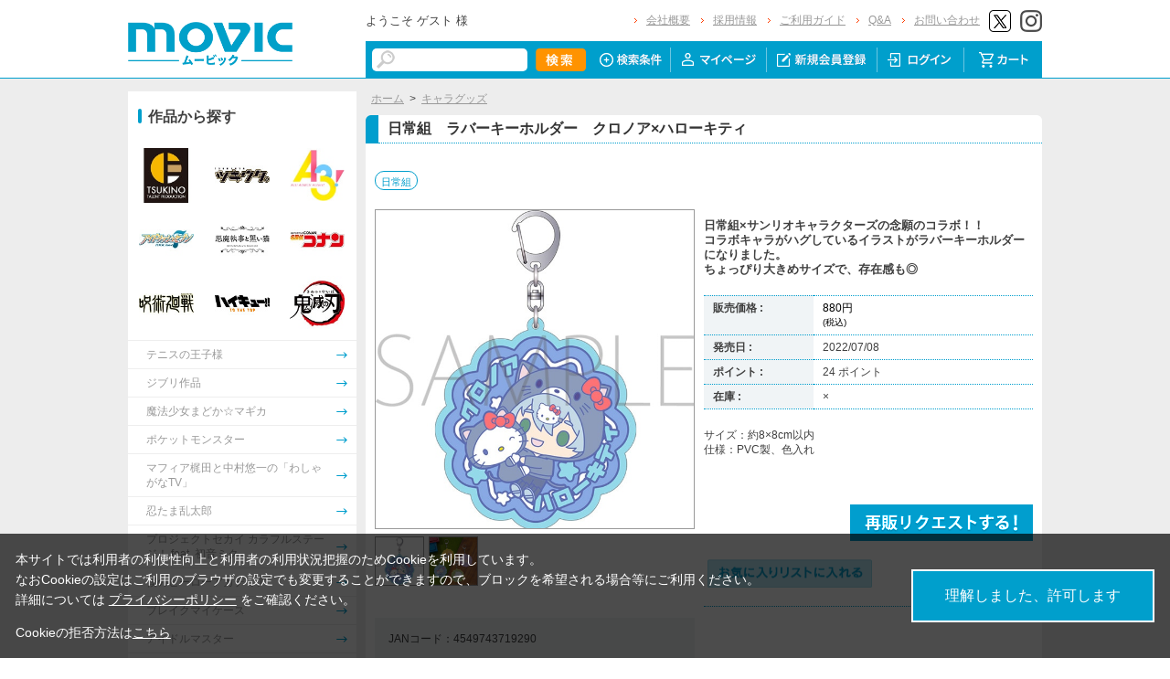

--- FILE ---
content_type: text/html; charset=shift_jis
request_url: https://www.movic.jp/shop/g/g04656-00220-00024/
body_size: 11910
content:
<!DOCTYPE HTML PUBLIC "-//W3C//DTD HTML 4.01 Transitional//EN"
    "http://www.w3.org/TR/html4/loose.dtd">
<html lang="ja" >
<head>
<meta http-equiv="Content-Type" content="text/html; charset=Shift_JIS">
<title>日常組　ラバーキーホルダー　クロノア&#215;ハローキティ: キャラグッズ｜ムービック（movic）</title>

<!-- Google Tag Manager -->
<script>(function(w,d,s,l,i){w[l]=w[l]||[];w[l].push({'gtm.start':
new Date().getTime(),event:'gtm.js'});var f=d.getElementsByTagName(s)[0],
j=d.createElement(s),dl=l!='dataLayer'?'&l='+l:'';j.async=true;j.src=
'https://www.googletagmanager.com/gtm.js?id='+i+dl;f.parentNode.insertBefore(j,f);
})(window,document,'script','dataLayer','GTM-W287L6B');</script>
<!-- End Google Tag Manager -->

<link rel="canonical" href="https://www.movic.jp/shop/g/g04656-00220-00024/">
<meta name="description" content="日常組　ラバーキーホルダー　クロノア&#215;ハローキティのページです。">
<meta name="keywords" content="日常組/ｷｰﾎﾙﾀﾞｰ">
<meta name="viewport" content="width=device-width,initial-scale=1">

<meta name="facebook-domain-verification" content="6wpnudzxsrhqvj5v8pat1riyamiiyu" />

<meta http-equiv="Content-Type" content="text/html; charset=Shift_JIS">
<meta http-equiv="content-style-type" content="text/css">
<link rel="stylesheet" type="text/css" href="/css/style.css?20240819" media="all">
<link rel="stylesheet" type="text/css" href="/css/display_switch.css" />
<link rel="stylesheet" type="text/css" href="/css/cookie_policy.css" />
<meta http-equiv="content-script-type" content="text/javascript">
<script type="text/javascript" src="/js/jquery-3.6.0.min.js"></script>
<script language="JavaScript" type="text/javascript" src="/js/jquery-ui.js"></script>
<script language="JavaScript" type="text/javascript" src="/js/common.js"></script>
<link rel="SHORTCUT ICON" type="image/x-icon" href="/favicon.ico">
<link rel="stylesheet" type="text/css" href="/css/core.css">
<link rel="stylesheet" type="text/css" href="/css/skin.css">
<script type="text/javascript" src="/js/jquery.tile.js"></script>
<script type="text/javascript" src="/js/user.js?20240806-1705"></script>
<script type="text/javascript" src="/js/jquery.lazyload.js"></script>



<script>
	jQuery(function($) {
		$("img.lazy").lazyload();
	});
</script>
<!--[if IE 8]>
<script language="JavaScript" type="text/javascript" src="/lib/efo/pie_ie678.js"></script>
<script language="JavaScript" type="text/javascript" src="/js/init_ie8.js"></script>
<![endif]-->
<script type="text/javascript">
//jquery.tile.js
jQuery(window).on('load',function() {
    jQuery('.StyleT_Item_ .name_').tile(5);
    jQuery('.StyleT_Item_ .icon_').tile(5);
    jQuery('.StyleR_Item_ .name_').tile(5);
    jQuery('.StyleR_Item_ .icon_').tile(5);
});
</script>

<link rel="stylesheet" type="text/css" href="/css/movic_customize.css?20260116">
<!-- etm meta -->
<meta property="etm:device" content="desktop" />
<meta property="etm:page_type" content="goods" />
<meta property="etm:goods_detail" content="{&quot;goods&quot;:&quot;04656-00220-00024&quot;,&quot;category&quot;:&quot;10&quot;,&quot;name&quot;:&quot;日常組　ラバーキーホルダー　クロノア&#215;ハローキティ&quot;,&quot;variation_name1&quot;:&quot;&quot;,&quot;variation_name2&quot;:&quot;&quot;,&quot;item_code&quot;:&quot;&quot;,&quot;backorder_fg&quot;:&quot;1&quot;,&quot;s_dt&quot;:&quot;2022/04/23 17:00:00&quot;,&quot;f_dt&quot;:&quot;&quot;,&quot;release_dt&quot;:&quot;2022/07/08&quot;,&quot;regular&quot;:&quot;0&quot;,&quot;stock_status&quot;:&quot;0&quot;,&quot;price&quot;:&quot;880&quot;,&quot;sale_fg&quot;:&quot;false&quot;,&quot;brand&quot;:&quot;&quot;,&quot;brand_name&quot;:&quot;&quot;,&quot;category_name&quot;:&quot;キャラグッズ&quot;}" />
<meta property="etm:goods_keyword" content="[{&quot;goods&quot;:&quot;04656-00220-00024&quot;,&quot;keyword&quot;:&quot;04656-00220-00024&quot;},{&quot;goods&quot;:&quot;04656-00220-00024&quot;,&quot;keyword&quot;:&quot;213&quot;},{&quot;goods&quot;:&quot;04656-00220-00024&quot;,&quot;keyword&quot;:&quot;4549743719290&quot;},{&quot;goods&quot;:&quot;04656-00220-00024&quot;,&quot;keyword&quot;:&quot;53&quot;},{&quot;goods&quot;:&quot;04656-00220-00024&quot;,&quot;keyword&quot;:&quot;nitijyo&quot;},{&quot;goods&quot;:&quot;04656-00220-00024&quot;,&quot;keyword&quot;:&quot;キャラグッズ&quot;},{&quot;goods&quot;:&quot;04656-00220-00024&quot;,&quot;keyword&quot;:&quot;日常組&quot;},{&quot;goods&quot;:&quot;04656-00220-00024&quot;,&quot;keyword&quot;:&quot;日常組　ラバーキーホルダー　クロノア&#215;ハローキティ&quot;}]" />
<meta property="etm:goods_genre" content="[{&quot;genre&quot;:&quot;102218&quot;,&quot;name&quot;:&quot; 日常組&quot;,&quot;goods&quot;:&quot;04656-00220-00024&quot;}]" />

<script type="text/javascript" src="/js/goods_ajax_cart.js"></script>
<link rel="stylesheet" type="text/css" href="/css/core.css">
<link rel="stylesheet" type="text/css" href="/css/skin.css">
<script>
  (function(i,s,o,g,r,a,m){i['GoogleAnalyticsObject']=r;i[r]=i[r]||function(){
  (i[r].q=i[r].q||[]).push(arguments)},i[r].l=1*new Date();a=s.createElement(o),
  m=s.getElementsByTagName(o)[0];a.async=1;a.src=g;m.parentNode.insertBefore(a,m)
  })(window,document,'script','//www.google-analytics.com/analytics.js','ga');

  ga('create', 'UA-6516256-1', 'auto', {'allowLinker': true});
  ga('require', 'displayfeatures');
  ga('require', 'linkid', 'linkid.js');
  ga('require', 'linker');
  ga('linker:autoLink', ['eva-movie.com'] );
  ga('send', 'pageview');

</script>

<!-- Global site tag (gtag.js) - Google Analytics -->
<script async src="https://www.googletagmanager.com/gtag/js?id=G-5BC1YZV3NW"></script>
<script>
  const trackingcode = "G-5BC1YZV3NW";
  window.dataLayer = window.dataLayer || [];
  function gtag(){dataLayer.push(arguments);}
  gtag('js', new Date());
  gtag('config', trackingcode, { send_page_view: true, user_id: null });
</script>
<script src="https://ajax.googleapis.com/ajax/libs/jquery/3.0.0/jquery.min.js"></script>
<script>
  var $ga4jq = jQuery.noConflict(true);
</script>


</head>
<body >

<!-- Google Tag Manager (noscript) -->
<noscript><iframe src="https://www.googletagmanager.com/ns.html?id=GTM-W287L6B" height="0" width="0" style="display:none;visibility:hidden"></iframe></noscript>
<!-- End Google Tag Manager (noscript) -->




<div class="wrapper_">

	<!-- Accesstrade Tracking Tag -->
<script src="https://h.accesstrade.net/js/nct/lp.min.js"></script>
<!-- End Accesstrade Tracking Tag -->
<!-- header -->
<div id="header">
  <div class="inner_">
    <h1 id="sitelogo"><a href="/shop/"><img src="https://d38cuxvdcwawa4.cloudfront.net/img/usr/common/logo.png" alt="MOVIC"></a></h1>
    <div class="submenu_">
      <div class="navi_block01">
        <div id="welcomeMessage">
          <div style="font-size:small;">ようこそ ゲスト 様</div>
          <div id="linkLogout"></div>
        </div>
        <ul>
          <li><a href="/shop/pages/company.aspx">会社概要</a></li>
          <li><a href="https://www.movic.jp/recruitment/">採用情報</a></li>
          <li><a href="/shop/pages/page08.aspx">ご利用ガイド</a></li>
          <li><a href="/shop/pages/qa.aspx">Q&amp;A</a></li>
          <li><a href="https://www.movic.jp/shop/pages/contact.aspx">お問い合わせ</a></li>

          <!--<li class="sns_btn_"><a href="https://www.movic.jp/info/line/"><img src="https://d38cuxvdcwawa4.cloudfront.net/img/usr/common/line_at.png" alt="LINE@"></a></li> -->
          <!-- <li class="sns_btn_"><a href="https://www.instagram.com/movic_jp/?ref=badge" class="ig-b- ig-b-24"><img src="https://d38cuxvdcwawa4.cloudfront.net/img/usr/common/insta.png" alt="Instagram"></a></li> -->
          <!--<li class="sns_btn_"><a href="https://www.facebook.com/movic.jp"><img src="https://d38cuxvdcwawa4.cloudfront.net/img/usr/common/head_fb.png" alt="Facebook"></a></li>-->
          <li class="sns_btn_"><a href="https://twitter.com/movic_jp" target="_blank" rel="noopener noreferrer"><img src="https://d38cuxvdcwawa4.cloudfront.net/img/usr/common/head_twitter.png" alt="X"></a></li>
          <li class="sns_btn_"><a href="https://www.instagram.com/movic_jp/" target="_blank" rel="noopener noreferrer"><img src="/img/usr/common/head_insta.png" alt="Instagram"></a></li>
        </ul>
      </div>
      <div class="navi_block02">
        <div class="inner_">
          <div class="search_">
            <form action="/shop/goods/search.aspx" method="get" name="frmSearch">
              <input type="hidden" name="search" value="x">
              <input name="keyword" type="text" class="keyword_" id="keyword" tabindex="1" value="" size="8">
              <input type="image" src="/img/usr/common/head_searchbtn.png" alt="検索" name="image" tabindex="1">
            </form>
          </div>
          <ul>
            <li><a href="/shop/goods/search.aspx"><img src="/img/usr/common/head_navi_detail_off.png" alt="検索条件"></a></li>
            <li><a href="/shop/customer/menu.aspx"><img src="/img/usr/common/head_navi_01_off.png" alt="マイページ"></a></li>
            <li><a href="/shop/customer/entry.aspx"><img src="/img/usr/common/head_navi_02_off.png" alt="新規会員登録"></a></li>
            <li><a href="/shop/customer/menu.aspx"><img src="/img/usr/common/head_navi_03_off.png" alt="ログイン"></a></li>
            <li class="cart_menu_"><a href="/shop/cart/cart.aspx"><img src="/img/usr/common/head_navi_04_off.png" alt="カート"></a>
              <div class="cart_ddmenu"><img src="/img/usr/common/cart_ddmenu_bg01.png" alt="">
                <div class="body">
                  <div id="jscart_replace_" style="">
                    <div class="cart_title_">買い物かご内の商品</div>
                    <div class="cart_frame_">
                    </div>
                  </div>
                  <script type="text/javascript" src="/js/goods_cartlist.js"></script>
                </div>
                <img src="/img/usr/common/cart_ddmenu_bg03.png" alt="">
              </div>
            </li>
          </ul>
        </div>
      </div>
    </div>
  </div>
</div>
<!-- sidebanner_ -->

<!-- サイドバナーここから -->
<!--
<div class="sidebanner_">

<div class="bnr01_"><a href="https://www.uselessuse-lab.com/f/feature/tigerandbunny_01_lamp" target="_blank" ><img src="/img/usr/banner/bnr01.jpg"></a></div>
<div class="bnr02_"><a href="https://www.uselessuse-lab.com/f/feature/tigerandbunny_01_lamp" target="_blank" ><img src="/img/usr/banner/bnr02.jpg"></a></div>

</div>
-->
<!-- サイドバナーここまで -->


<div class="inner_wrap">
<div class="container_">
<div class="contents_">

<div class="mainframe_">




<div class="mainframe_body">

<div class="navitopicpath_"><a href="https://www.movic.jp/shop/" class="topicpath_home_">ホーム</a>&gt;<a href="/shop/c/c10/">キャラグッズ</a></div>
<h1 class="goods_name_"><span>日常組　ラバーキーホルダー　クロノア&#215;ハローキティ</span></h1>

<p class="message_"></p>

<input type="hidden" value="" id="hidden_variation_group">
<input type="hidden" value="0" id="variation_design_type">
<input type="hidden" value="04656-00220-00024" id="hidden_goods">
<div class="goodsproductdetail_">
<script type="text/javascript">
var crsirefo_jscart = "";
</script>


<div class="related_">関連作品&nbsp;<a href="https://www.movic.jp/shop/r/r102218"> 日常組</a><div></div></div>


	<div class="goodsimg_" id="gallery">
		<div class="img_L_">
			<div id="jqz_wrap">
				<a href="https://d38cuxvdcwawa4.cloudfront.net/img/goods/L/04656-00220-00024-l.jpg" id="jqz" rel="gallery" title="日常組　ラバーキーホルダー　クロノア&#215;ハローキティ">
				<img src="https://d38cuxvdcwawa4.cloudfront.net/img/goods/L/04656-00220-00024-l.jpg" alt="日常組　ラバーキーホルダー　クロノア&#215;ハローキティ"  class="src_l_"></a>
			</div>
		</div>
		<div id="change_image_for_lightbox"></div>
		<div class="etc_goodsimg_">
		<script type="text/javascript" src="/js/jquery.jqzoom-core.js"></script>
		<script type="text/javascript" src="/js/jquery.jqzoom-core-pack.js"></script>
		<ul class="etc_goodsimg_line_ thumblist" >
			
			<li class="etc_goodsimg_item_">
			<a href="javascript:void(0);" rel="{gallery: 'gallery', smallimage: 'https://d38cuxvdcwawa4.cloudfront.net/img/goods/L/04656-00220-00024-l.jpg',largeimage: 'https://d38cuxvdcwawa4.cloudfront.net/img/goods/L/04656-00220-00024-l.jpg'}" class="info zoomThumbActive" name="04656-00220-00024" title="日常組　ラバーキーホルダー　クロノア&#215;ハローキティ">
			<img src="https://d38cuxvdcwawa4.cloudfront.net/img/goods/L/04656-00220-00024-l.jpg" alt="日常組　ラバーキーホルダー　クロノア&#215;ハローキティ" >
			</a>
			</li>
			

			
			<li class="etc_goodsimg_item_">
			<a href="javascript:void(0);" rel="https://d38cuxvdcwawa4.cloudfront.net/img/goods/1/04656-00220-00024.jpg" class="info" name="04656-00220-00024" title="日常組　ラバーキーホルダー　クロノア&#215;ハローキティ">
			<img src="https://d38cuxvdcwawa4.cloudfront.net/img/goods/1/04656-00220-00024.jpg" alt="日常組　ラバーキーホルダー　クロノア&#215;ハローキティ" >
			</a>
			</li>
			

			

			

			

			
			
			
			
			
			
			
			
			
			
			
			
			
			
			
			
			
			
			
			
			
			
			
			
			
			
			
			
			
						
		</ul>
		</div>

		

		

		<div class="goodscomment2_">JANコード：4549743719290</div>

		</div>

		<div class="goodsspec_ js-enhanced-ecommerce-item-detail">
		<div class="icon_area_">









		</div>
			
			
			
			
			<div class="top_comment_" id="spec_goods_comment"><p>日常組×サンリオキャラクターズの念願のコラボ！！<br>
コラボキャラがハグしているイラストがラバーキーホルダーになりました。<br>
ちょっぴり大きめサイズで、存在感も◎</p></div>
			
			<table class="formdetail_ goodsspec_">
				<tr>
					
					<th>販売価格 : </th>
					<td id="spec_price">
					
					
						<span class="price_ js-enhanced-ecommerce-goods-price">
						
							
							 880円<br><span class="small_">(税込)</span>
							
						
						</span>
					
					
					</td>
					
				</tr>
				
				
					
					<tr>
						<th>発売日 : </th>
						<td id="spec_release_dt">2022/07/08</td>
					</tr>
					
				
				

				
				
				<tr>
					<th>ポイント : </th>
					<td id="spec_point">24 ポイント</td>
				</tr>
				
				
				
				
				<tr>
					<th>在庫 : </th>
					<td id="spec_stock_msg">&#215;</td>
				</tr>
				
			</table>

			<form name="frm" method="POST" action="/shop/cart/cart.aspx">

			
			<div class="cartbox_">
				<div class="variation_box_"><input name="goods" type="hidden" value="04656-00220-00024"></div> 	 
				
				<div class="goodscomment4_">サイズ：約8×8cm以内<br>
仕様：PVC製、色入れ</div>
				
				
				<br>
				
				
				 	 
				
				
				<br>
				
				<a href="/shop/customer/backorder.aspx?goods=04656-00220-00024&crsirefo_hidden=9554758b6ea5e6979274948ff5ac3eb999fb08ac86d588eeee9991c53656fba9" id="backorderlink_"><img src="/img/sys/button/backorder.gif" alt="入荷案内申し込み" ></a>
				

<ul class="option_buttons_">
<li>
<a href="https://www.movic.jp/shop/customer/bookmark.aspx?goods=04656-00220-00024&crsirefo_hidden=9554758b6ea5e6979274948ff5ac3eb999fb08ac86d588eeee9991c53656fba9"><img src="/img/sys/button/bookmark.gif" alt="お気に入りに追加" class="js-animation-bookmark js-enhanced-ecommerce-goods-bookmark"></a>
</li>



</ul>


				<dl class="common_infomation_">
				
				</dl>

			</div> 
			<div id="backorder">
			
			
			
			</div>
			
			
			</form>


			
		</div>


		<div class="goodscomment1_">(C) 2022 Nichijogumi All rights reserved. (C) 2022 SANRIO CO., LTD. APPROVAL NO. L630360<br>
<br>
<font color="#e41c96">2022/5/8までのご予約で確実にご用意！<br>
※以降は上限数に達し次第受付終了となります。</font></div>

		

</div>











<div class="togetherlist_">
<h2 class="common_headline2_ accessory000_">
<img src="/img/usr/common/icon_togetherlist.jpg">
<span>関連商品</span></h2>


<script type="text/javascript">
var crsirefo_jscart = "";
</script>






<div class="goods_">
<div  class="StyleT_Frame_">
<div class="StyleT_Line_">
<div class="StyleT_Item_ js-enhanced-ecommerce-item">

		<div class="icon_">
			
			
			
		</div>




	

		<div class="img_"> 





			<!--<a class="goods_name_" href="/shop/g/g04656-00220-00013/" title="日常組　スタンド付きアクリルキーホルダーコレクション　日常組&#215;サンリオキャラクターズ" ><img alt="日常組　スタンド付きアクリルキーホルダーコレクション　日常組&#215;サンリオキャラクターズ" src="https://d38cuxvdcwawa4.cloudfront.net/img/goods/S/04656-00220-00013-s.jpg" ></a>-->
			<a class="goods_name_ js-enhanced-ecommerce-goods-image" href="/shop/g/g04656-00220-00013/" title="日常組　スタンド付きアクリルキーホルダーコレクション　日常組&#215;サンリオキャラクターズ" ><img class="lazy" data-original="https://d38cuxvdcwawa4.cloudfront.net/img/goods/S/04656-00220-00013-s.jpg" alt="日常組　スタンド付きアクリルキーホルダーコレクション　日常組&#215;サンリオキャラクターズ" ></a>
		</div>

	<div class="name_">
		<div class="name1_"><a class="goods_name_ js-enhanced-ecommerce-goods-name" href="/shop/g/g04656-00220-00013/" title="日常組　スタンド付きアクリルキーホルダーコレクション　日常組&#215;サンリオキャラクターズ"  data-category1="キャラグッズ(10)" data-category2="キャラグッズ(10)" data-category3="キャラグッズ(10)"data-category4="キャラグッズ(10)" >日常組　スタンド付きアクリルキーホルダーコレクション　日常組&#215;サンリオキャラクターズ</a></div>
	
	</div>
	
	
	<div class="price_ js-enhanced-ecommerce-goods-price">
		 6,160円
		
	</div>
	
	<div class="cart_">
	
	</div>
	
</div><div class="StyleT_Item_ js-enhanced-ecommerce-item">

		<div class="icon_">
			
			
			
		</div>




	

		<div class="img_"> 





			<!--<a class="goods_name_" href="/shop/g/g04656-00220-00022/" title="日常組　ラバーキーホルダー　ぺいんと&#215;バッドばつ丸" ><img alt="日常組　ラバーキーホルダー　ぺいんと&#215;バッドばつ丸" src="https://d38cuxvdcwawa4.cloudfront.net/img/goods/S/04656-00220-00022-s.jpg" ></a>-->
			<a class="goods_name_ js-enhanced-ecommerce-goods-image" href="/shop/g/g04656-00220-00022/" title="日常組　ラバーキーホルダー　ぺいんと&#215;バッドばつ丸" ><img class="lazy" data-original="https://d38cuxvdcwawa4.cloudfront.net/img/goods/S/04656-00220-00022-s.jpg" alt="日常組　ラバーキーホルダー　ぺいんと&#215;バッドばつ丸" ></a>
		</div>

	<div class="name_">
		<div class="name1_"><a class="goods_name_ js-enhanced-ecommerce-goods-name" href="/shop/g/g04656-00220-00022/" title="日常組　ラバーキーホルダー　ぺいんと&#215;バッドばつ丸"  data-category1="キャラグッズ(10)" data-category2="キャラグッズ(10)" data-category3="キャラグッズ(10)"data-category4="キャラグッズ(10)" >日常組　ラバーキーホルダー　ぺいんと&#215;バッドばつ丸</a></div>
	
	</div>
	
	
	<div class="price_ js-enhanced-ecommerce-goods-price">
		 880円
		
	</div>
	
	<div class="cart_">
	
	</div>
	
</div><div class="StyleT_Item_ js-enhanced-ecommerce-item">

		<div class="icon_">
			
			
			
		</div>




	

		<div class="img_"> 





			<!--<a class="goods_name_" href="/shop/g/g04656-00220-00023/" title="日常組　ラバーキーホルダー　しにがみ&#215;マイメロディ" ><img alt="日常組　ラバーキーホルダー　しにがみ&#215;マイメロディ" src="https://d38cuxvdcwawa4.cloudfront.net/img/goods/S/04656-00220-00023-s.jpg" ></a>-->
			<a class="goods_name_ js-enhanced-ecommerce-goods-image" href="/shop/g/g04656-00220-00023/" title="日常組　ラバーキーホルダー　しにがみ&#215;マイメロディ" ><img class="lazy" data-original="https://d38cuxvdcwawa4.cloudfront.net/img/goods/S/04656-00220-00023-s.jpg" alt="日常組　ラバーキーホルダー　しにがみ&#215;マイメロディ" ></a>
		</div>

	<div class="name_">
		<div class="name1_"><a class="goods_name_ js-enhanced-ecommerce-goods-name" href="/shop/g/g04656-00220-00023/" title="日常組　ラバーキーホルダー　しにがみ&#215;マイメロディ"  data-category1="キャラグッズ(10)" data-category2="キャラグッズ(10)" data-category3="キャラグッズ(10)"data-category4="キャラグッズ(10)" >日常組　ラバーキーホルダー　しにがみ&#215;マイメロディ</a></div>
	
	</div>
	
	
	<div class="price_ js-enhanced-ecommerce-goods-price">
		 880円
		
	</div>
	
	<div class="cart_">
	
	</div>
	
</div><div class="StyleT_Item_ js-enhanced-ecommerce-item">

		<div class="icon_">
			
			
			
		</div>




	

		<div class="img_"> 





			<!--<a class="goods_name_" href="/shop/g/g04656-00220-00025/" title="日常組　ラバーキーホルダー　トラゾー&#215;けろけろけろっぴ" ><img alt="日常組　ラバーキーホルダー　トラゾー&#215;けろけろけろっぴ" src="https://d38cuxvdcwawa4.cloudfront.net/img/goods/S/04656-00220-00025-s.jpg" ></a>-->
			<a class="goods_name_ js-enhanced-ecommerce-goods-image" href="/shop/g/g04656-00220-00025/" title="日常組　ラバーキーホルダー　トラゾー&#215;けろけろけろっぴ" ><img class="lazy" data-original="https://d38cuxvdcwawa4.cloudfront.net/img/goods/S/04656-00220-00025-s.jpg" alt="日常組　ラバーキーホルダー　トラゾー&#215;けろけろけろっぴ" ></a>
		</div>

	<div class="name_">
		<div class="name1_"><a class="goods_name_ js-enhanced-ecommerce-goods-name" href="/shop/g/g04656-00220-00025/" title="日常組　ラバーキーホルダー　トラゾー&#215;けろけろけろっぴ"  data-category1="キャラグッズ(10)" data-category2="キャラグッズ(10)" data-category3="キャラグッズ(10)"data-category4="キャラグッズ(10)" >日常組　ラバーキーホルダー　トラゾー&#215;けろけろけろっぴ</a></div>
	
	</div>
	
	
	<div class="price_ js-enhanced-ecommerce-goods-price">
		 880円
		
	</div>
	
	<div class="cart_">
	
	</div>
	
</div><div class="StyleT_Item_ js-enhanced-ecommerce-item">

		<div class="icon_">
			
			
			
		</div>




	

		<div class="img_"> 





			<!--<a class="goods_name_" href="/shop/g/g04656-00240-00003/" title="日常組　クリアファイル　ぺいんと&#215;バッドばつ丸" ><img alt="日常組　クリアファイル　ぺいんと&#215;バッドばつ丸" src="https://d38cuxvdcwawa4.cloudfront.net/img/goods/S/04656-00240-00003-s.jpg" ></a>-->
			<a class="goods_name_ js-enhanced-ecommerce-goods-image" href="/shop/g/g04656-00240-00003/" title="日常組　クリアファイル　ぺいんと&#215;バッドばつ丸" ><img class="lazy" data-original="https://d38cuxvdcwawa4.cloudfront.net/img/goods/S/04656-00240-00003-s.jpg" alt="日常組　クリアファイル　ぺいんと&#215;バッドばつ丸" ></a>
		</div>

	<div class="name_">
		<div class="name1_"><a class="goods_name_ js-enhanced-ecommerce-goods-name" href="/shop/g/g04656-00240-00003/" title="日常組　クリアファイル　ぺいんと&#215;バッドばつ丸"  data-category1="キャラグッズ(10)" data-category2="キャラグッズ(10)" data-category3="キャラグッズ(10)"data-category4="キャラグッズ(10)" >日常組　クリアファイル　ぺいんと&#215;バッドばつ丸</a></div>
	
	</div>
	
	
	<div class="price_ js-enhanced-ecommerce-goods-price">
		 440円
		
	</div>
	
	<div class="cart_">
	
	</div>
	
</div>
</div>
<div class="StyleT_Line_">
<div class="StyleT_Item_ js-enhanced-ecommerce-item">

		<div class="icon_">
			
			
			
		</div>




	

		<div class="img_"> 





			<!--<a class="goods_name_" href="/shop/g/g04656-00240-00004/" title="日常組　クリアファイル　しにがみ&#215;マイメロディ" ><img alt="日常組　クリアファイル　しにがみ&#215;マイメロディ" src="https://d38cuxvdcwawa4.cloudfront.net/img/goods/S/04656-00240-00004-s.jpg" ></a>-->
			<a class="goods_name_ js-enhanced-ecommerce-goods-image" href="/shop/g/g04656-00240-00004/" title="日常組　クリアファイル　しにがみ&#215;マイメロディ" ><img class="lazy" data-original="https://d38cuxvdcwawa4.cloudfront.net/img/goods/S/04656-00240-00004-s.jpg" alt="日常組　クリアファイル　しにがみ&#215;マイメロディ" ></a>
		</div>

	<div class="name_">
		<div class="name1_"><a class="goods_name_ js-enhanced-ecommerce-goods-name" href="/shop/g/g04656-00240-00004/" title="日常組　クリアファイル　しにがみ&#215;マイメロディ"  data-category1="キャラグッズ(10)" data-category2="キャラグッズ(10)" data-category3="キャラグッズ(10)"data-category4="キャラグッズ(10)" >日常組　クリアファイル　しにがみ&#215;マイメロディ</a></div>
	
	</div>
	
	
	<div class="price_ js-enhanced-ecommerce-goods-price">
		 440円
		
	</div>
	
	<div class="cart_">
	
	</div>
	
</div><div class="StyleT_Item_ js-enhanced-ecommerce-item">

		<div class="icon_">
			
			
			
		</div>




	

		<div class="img_"> 





			<!--<a class="goods_name_" href="/shop/g/g04656-00240-00005/" title="日常組　クリアファイル　クロノア&#215;ハローキティ" ><img alt="日常組　クリアファイル　クロノア&#215;ハローキティ" src="https://d38cuxvdcwawa4.cloudfront.net/img/goods/S/04656-00240-00005-s.jpg" ></a>-->
			<a class="goods_name_ js-enhanced-ecommerce-goods-image" href="/shop/g/g04656-00240-00005/" title="日常組　クリアファイル　クロノア&#215;ハローキティ" ><img class="lazy" data-original="https://d38cuxvdcwawa4.cloudfront.net/img/goods/S/04656-00240-00005-s.jpg" alt="日常組　クリアファイル　クロノア&#215;ハローキティ" ></a>
		</div>

	<div class="name_">
		<div class="name1_"><a class="goods_name_ js-enhanced-ecommerce-goods-name" href="/shop/g/g04656-00240-00005/" title="日常組　クリアファイル　クロノア&#215;ハローキティ"  data-category1="キャラグッズ(10)" data-category2="キャラグッズ(10)" data-category3="キャラグッズ(10)"data-category4="キャラグッズ(10)" >日常組　クリアファイル　クロノア&#215;ハローキティ</a></div>
	
	</div>
	
	
	<div class="price_ js-enhanced-ecommerce-goods-price">
		 440円
		
	</div>
	
	<div class="cart_">
	
	</div>
	
</div><div class="StyleT_Item_ js-enhanced-ecommerce-item">

		<div class="icon_">
			
			
			
		</div>




	

		<div class="img_"> 





			<!--<a class="goods_name_" href="/shop/g/g04656-00240-00006/" title="日常組　クリアファイル　トラゾー&#215;けろけろけろっぴ" ><img alt="日常組　クリアファイル　トラゾー&#215;けろけろけろっぴ" src="https://d38cuxvdcwawa4.cloudfront.net/img/goods/S/04656-00240-00006-s.jpg" ></a>-->
			<a class="goods_name_ js-enhanced-ecommerce-goods-image" href="/shop/g/g04656-00240-00006/" title="日常組　クリアファイル　トラゾー&#215;けろけろけろっぴ" ><img class="lazy" data-original="https://d38cuxvdcwawa4.cloudfront.net/img/goods/S/04656-00240-00006-s.jpg" alt="日常組　クリアファイル　トラゾー&#215;けろけろけろっぴ" ></a>
		</div>

	<div class="name_">
		<div class="name1_"><a class="goods_name_ js-enhanced-ecommerce-goods-name" href="/shop/g/g04656-00240-00006/" title="日常組　クリアファイル　トラゾー&#215;けろけろけろっぴ"  data-category1="キャラグッズ(10)" data-category2="キャラグッズ(10)" data-category3="キャラグッズ(10)"data-category4="キャラグッズ(10)" >日常組　クリアファイル　トラゾー&#215;けろけろけろっぴ</a></div>
	
	</div>
	
	
	<div class="price_ js-enhanced-ecommerce-goods-price">
		 440円
		
	</div>
	
	<div class="cart_">
	
	</div>
	
</div><div class="StyleT_Item_ js-enhanced-ecommerce-item">

		<div class="icon_">
			
			
			
		</div>




	

		<div class="img_"> 





			<!--<a class="goods_name_" href="/shop/g/g04656-00340-00003/" title="日常組　ステッカーセット　ぺいんと&#215;バッドばつ丸" ><img alt="日常組　ステッカーセット　ぺいんと&#215;バッドばつ丸" src="https://d38cuxvdcwawa4.cloudfront.net/img/goods/S/04656-00340-00003-s.jpg" ></a>-->
			<a class="goods_name_ js-enhanced-ecommerce-goods-image" href="/shop/g/g04656-00340-00003/" title="日常組　ステッカーセット　ぺいんと&#215;バッドばつ丸" ><img class="lazy" data-original="https://d38cuxvdcwawa4.cloudfront.net/img/goods/S/04656-00340-00003-s.jpg" alt="日常組　ステッカーセット　ぺいんと&#215;バッドばつ丸" ></a>
		</div>

	<div class="name_">
		<div class="name1_"><a class="goods_name_ js-enhanced-ecommerce-goods-name" href="/shop/g/g04656-00340-00003/" title="日常組　ステッカーセット　ぺいんと&#215;バッドばつ丸"  data-category1="キャラグッズ(10)" data-category2="キャラグッズ(10)" data-category3="キャラグッズ(10)"data-category4="キャラグッズ(10)" >日常組　ステッカーセット　ぺいんと&#215;バッドばつ丸</a></div>
	
	</div>
	
	
	<div class="price_ js-enhanced-ecommerce-goods-price">
		 550円
		
	</div>
	
	<div class="cart_">
	
	</div>
	
</div><div class="StyleT_Item_ js-enhanced-ecommerce-item">

		<div class="icon_">
			
			
			
		</div>




	

		<div class="img_"> 





			<!--<a class="goods_name_" href="/shop/g/g04656-00340-00004/" title="日常組　ステッカーセット　しにがみ&#215;マイメロディ" ><img alt="日常組　ステッカーセット　しにがみ&#215;マイメロディ" src="https://d38cuxvdcwawa4.cloudfront.net/img/goods/S/04656-00340-00004-s.jpg" ></a>-->
			<a class="goods_name_ js-enhanced-ecommerce-goods-image" href="/shop/g/g04656-00340-00004/" title="日常組　ステッカーセット　しにがみ&#215;マイメロディ" ><img class="lazy" data-original="https://d38cuxvdcwawa4.cloudfront.net/img/goods/S/04656-00340-00004-s.jpg" alt="日常組　ステッカーセット　しにがみ&#215;マイメロディ" ></a>
		</div>

	<div class="name_">
		<div class="name1_"><a class="goods_name_ js-enhanced-ecommerce-goods-name" href="/shop/g/g04656-00340-00004/" title="日常組　ステッカーセット　しにがみ&#215;マイメロディ"  data-category1="キャラグッズ(10)" data-category2="キャラグッズ(10)" data-category3="キャラグッズ(10)"data-category4="キャラグッズ(10)" >日常組　ステッカーセット　しにがみ&#215;マイメロディ</a></div>
	
	</div>
	
	
	<div class="price_ js-enhanced-ecommerce-goods-price">
		 550円
		
	</div>
	
	<div class="cart_">
	
	</div>
	
</div>
</div>
<div class="StyleT_Line_">
<div class="StyleT_Item_ js-enhanced-ecommerce-item">

		<div class="icon_">
			
			
			
		</div>




	

		<div class="img_"> 





			<!--<a class="goods_name_" href="/shop/g/g04656-00340-00005/" title="日常組　ステッカーセット　クロノア&#215;ハローキティ" ><img alt="日常組　ステッカーセット　クロノア&#215;ハローキティ" src="https://d38cuxvdcwawa4.cloudfront.net/img/goods/S/04656-00340-00005-s.jpg" ></a>-->
			<a class="goods_name_ js-enhanced-ecommerce-goods-image" href="/shop/g/g04656-00340-00005/" title="日常組　ステッカーセット　クロノア&#215;ハローキティ" ><img class="lazy" data-original="https://d38cuxvdcwawa4.cloudfront.net/img/goods/S/04656-00340-00005-s.jpg" alt="日常組　ステッカーセット　クロノア&#215;ハローキティ" ></a>
		</div>

	<div class="name_">
		<div class="name1_"><a class="goods_name_ js-enhanced-ecommerce-goods-name" href="/shop/g/g04656-00340-00005/" title="日常組　ステッカーセット　クロノア&#215;ハローキティ"  data-category1="キャラグッズ(10)" data-category2="キャラグッズ(10)" data-category3="キャラグッズ(10)"data-category4="キャラグッズ(10)" >日常組　ステッカーセット　クロノア&#215;ハローキティ</a></div>
	
	</div>
	
	
	<div class="price_ js-enhanced-ecommerce-goods-price">
		 550円
		
	</div>
	
	<div class="cart_">
	
	</div>
	
</div><div class="StyleT_Item_ js-enhanced-ecommerce-item">

		<div class="icon_">
			
			
			
		</div>




	

		<div class="img_"> 





			<!--<a class="goods_name_" href="/shop/g/g04656-00340-00006/" title="日常組　ステッカーセット　トラゾー&#215;けろけろけろっぴ" ><img alt="日常組　ステッカーセット　トラゾー&#215;けろけろけろっぴ" src="https://d38cuxvdcwawa4.cloudfront.net/img/goods/S/04656-00340-00006-s.jpg" ></a>-->
			<a class="goods_name_ js-enhanced-ecommerce-goods-image" href="/shop/g/g04656-00340-00006/" title="日常組　ステッカーセット　トラゾー&#215;けろけろけろっぴ" ><img class="lazy" data-original="https://d38cuxvdcwawa4.cloudfront.net/img/goods/S/04656-00340-00006-s.jpg" alt="日常組　ステッカーセット　トラゾー&#215;けろけろけろっぴ" ></a>
		</div>

	<div class="name_">
		<div class="name1_"><a class="goods_name_ js-enhanced-ecommerce-goods-name" href="/shop/g/g04656-00340-00006/" title="日常組　ステッカーセット　トラゾー&#215;けろけろけろっぴ"  data-category1="キャラグッズ(10)" data-category2="キャラグッズ(10)" data-category3="キャラグッズ(10)"data-category4="キャラグッズ(10)" >日常組　ステッカーセット　トラゾー&#215;けろけろけろっぴ</a></div>
	
	</div>
	
	
	<div class="price_ js-enhanced-ecommerce-goods-price">
		 550円
		
	</div>
	
	<div class="cart_">
	
	</div>
	
</div><div class="StyleT_Item_ js-enhanced-ecommerce-item">

		<div class="icon_">
			
			
			
		</div>




	

		<div class="img_"> 





			<!--<a class="goods_name_" href="/shop/g/g04656-00366-00001/" title="日常組　マスキングテープ　ぺいんと&#215;バッドばつ丸" ><img alt="日常組　マスキングテープ　ぺいんと&#215;バッドばつ丸" src="https://d38cuxvdcwawa4.cloudfront.net/img/goods/S/04656-00366-00001-s.jpg" ></a>-->
			<a class="goods_name_ js-enhanced-ecommerce-goods-image" href="/shop/g/g04656-00366-00001/" title="日常組　マスキングテープ　ぺいんと&#215;バッドばつ丸" ><img class="lazy" data-original="https://d38cuxvdcwawa4.cloudfront.net/img/goods/S/04656-00366-00001-s.jpg" alt="日常組　マスキングテープ　ぺいんと&#215;バッドばつ丸" ></a>
		</div>

	<div class="name_">
		<div class="name1_"><a class="goods_name_ js-enhanced-ecommerce-goods-name" href="/shop/g/g04656-00366-00001/" title="日常組　マスキングテープ　ぺいんと&#215;バッドばつ丸"  data-category1="キャラグッズ(10)" data-category2="キャラグッズ(10)" data-category3="キャラグッズ(10)"data-category4="キャラグッズ(10)" >日常組　マスキングテープ　ぺいんと&#215;バッドばつ丸</a></div>
	
	</div>
	
	
	<div class="price_ js-enhanced-ecommerce-goods-price">
		 440円
		
	</div>
	
	<div class="cart_">
	
	</div>
	
</div><div class="StyleT_Item_ js-enhanced-ecommerce-item">

		<div class="icon_">
			
			
			
		</div>




	

		<div class="img_"> 





			<!--<a class="goods_name_" href="/shop/g/g04656-00366-00002/" title="日常組　マスキングテープ　しにがみ&#215;マイメロディ" ><img alt="日常組　マスキングテープ　しにがみ&#215;マイメロディ" src="https://d38cuxvdcwawa4.cloudfront.net/img/goods/S/04656-00366-00002-s.jpg" ></a>-->
			<a class="goods_name_ js-enhanced-ecommerce-goods-image" href="/shop/g/g04656-00366-00002/" title="日常組　マスキングテープ　しにがみ&#215;マイメロディ" ><img class="lazy" data-original="https://d38cuxvdcwawa4.cloudfront.net/img/goods/S/04656-00366-00002-s.jpg" alt="日常組　マスキングテープ　しにがみ&#215;マイメロディ" ></a>
		</div>

	<div class="name_">
		<div class="name1_"><a class="goods_name_ js-enhanced-ecommerce-goods-name" href="/shop/g/g04656-00366-00002/" title="日常組　マスキングテープ　しにがみ&#215;マイメロディ"  data-category1="キャラグッズ(10)" data-category2="キャラグッズ(10)" data-category3="キャラグッズ(10)"data-category4="キャラグッズ(10)" >日常組　マスキングテープ　しにがみ&#215;マイメロディ</a></div>
	
	</div>
	
	
	<div class="price_ js-enhanced-ecommerce-goods-price">
		 440円
		
	</div>
	
	<div class="cart_">
	
	</div>
	
</div><div class="StyleT_Item_ js-enhanced-ecommerce-item">

		<div class="icon_">
			
			
			
		</div>




	

		<div class="img_"> 





			<!--<a class="goods_name_" href="/shop/g/g04656-00366-00003/" title="日常組　マスキングテープ　クロノア&#215;ハローキティ" ><img alt="日常組　マスキングテープ　クロノア&#215;ハローキティ" src="https://d38cuxvdcwawa4.cloudfront.net/img/goods/S/04656-00366-00003-s.jpg" ></a>-->
			<a class="goods_name_ js-enhanced-ecommerce-goods-image" href="/shop/g/g04656-00366-00003/" title="日常組　マスキングテープ　クロノア&#215;ハローキティ" ><img class="lazy" data-original="https://d38cuxvdcwawa4.cloudfront.net/img/goods/S/04656-00366-00003-s.jpg" alt="日常組　マスキングテープ　クロノア&#215;ハローキティ" ></a>
		</div>

	<div class="name_">
		<div class="name1_"><a class="goods_name_ js-enhanced-ecommerce-goods-name" href="/shop/g/g04656-00366-00003/" title="日常組　マスキングテープ　クロノア&#215;ハローキティ"  data-category1="キャラグッズ(10)" data-category2="キャラグッズ(10)" data-category3="キャラグッズ(10)"data-category4="キャラグッズ(10)" >日常組　マスキングテープ　クロノア&#215;ハローキティ</a></div>
	
	</div>
	
	
	<div class="price_ js-enhanced-ecommerce-goods-price">
		 440円
		
	</div>
	
	<div class="cart_">
	
	</div>
	
</div>
</div>
<div class="StyleT_Line_">
<div class="StyleT_Item_ js-enhanced-ecommerce-item">

		<div class="icon_">
			
			
			
		</div>




	

		<div class="img_"> 





			<!--<a class="goods_name_" href="/shop/g/g04656-00366-00004/" title="日常組　マスキングテープ　トラゾー&#215;けろけろけろっぴ" ><img alt="日常組　マスキングテープ　トラゾー&#215;けろけろけろっぴ" src="https://d38cuxvdcwawa4.cloudfront.net/img/goods/S/04656-00366-00004-s.jpg" ></a>-->
			<a class="goods_name_ js-enhanced-ecommerce-goods-image" href="/shop/g/g04656-00366-00004/" title="日常組　マスキングテープ　トラゾー&#215;けろけろけろっぴ" ><img class="lazy" data-original="https://d38cuxvdcwawa4.cloudfront.net/img/goods/S/04656-00366-00004-s.jpg" alt="日常組　マスキングテープ　トラゾー&#215;けろけろけろっぴ" ></a>
		</div>

	<div class="name_">
		<div class="name1_"><a class="goods_name_ js-enhanced-ecommerce-goods-name" href="/shop/g/g04656-00366-00004/" title="日常組　マスキングテープ　トラゾー&#215;けろけろけろっぴ"  data-category1="キャラグッズ(10)" data-category2="キャラグッズ(10)" data-category3="キャラグッズ(10)"data-category4="キャラグッズ(10)" >日常組　マスキングテープ　トラゾー&#215;けろけろけろっぴ</a></div>
	
	</div>
	
	
	<div class="price_ js-enhanced-ecommerce-goods-price">
		 440円
		
	</div>
	
	<div class="cart_">
	
	</div>
	
</div><div class="StyleT_Item_ js-enhanced-ecommerce-item">

		<div class="icon_">
			
			
			
		</div>




	

		<div class="img_"> 





			<!--<a class="goods_name_" href="/shop/g/g04656-00401-00001/" title="日常組　ハンドタオル　日常組&#215;サンリオキャラクターズ" ><img alt="日常組　ハンドタオル　日常組&#215;サンリオキャラクターズ" src="https://d38cuxvdcwawa4.cloudfront.net/img/goods/S/04656-00401-00001-s.jpg" ></a>-->
			<a class="goods_name_ js-enhanced-ecommerce-goods-image" href="/shop/g/g04656-00401-00001/" title="日常組　ハンドタオル　日常組&#215;サンリオキャラクターズ" ><img class="lazy" data-original="https://d38cuxvdcwawa4.cloudfront.net/img/goods/S/04656-00401-00001-s.jpg" alt="日常組　ハンドタオル　日常組&#215;サンリオキャラクターズ" ></a>
		</div>

	<div class="name_">
		<div class="name1_"><a class="goods_name_ js-enhanced-ecommerce-goods-name" href="/shop/g/g04656-00401-00001/" title="日常組　ハンドタオル　日常組&#215;サンリオキャラクターズ"  data-category1="キャラグッズ(10)" data-category2="キャラグッズ(10)" data-category3="キャラグッズ(10)"data-category4="キャラグッズ(10)" >日常組　ハンドタオル　日常組&#215;サンリオキャラクターズ</a></div>
	
	</div>
	
	
	<div class="price_ js-enhanced-ecommerce-goods-price">
		 880円
		
	</div>
	
	<div class="cart_">
	
	</div>
	
</div><div class="StyleT_Item_ js-enhanced-ecommerce-item">

		<div class="icon_">
			
			
			
		</div>




	

		<div class="img_"> 





			<!--<a class="goods_name_" href="/shop/g/g04656-00404-00001/" title="日常組　グラス　日常組&#215;サンリオキャラクターズ" ><img alt="日常組　グラス　日常組&#215;サンリオキャラクターズ" src="https://d38cuxvdcwawa4.cloudfront.net/img/goods/S/04656-00404-00001-s.jpg" ></a>-->
			<a class="goods_name_ js-enhanced-ecommerce-goods-image" href="/shop/g/g04656-00404-00001/" title="日常組　グラス　日常組&#215;サンリオキャラクターズ" ><img class="lazy" data-original="https://d38cuxvdcwawa4.cloudfront.net/img/goods/S/04656-00404-00001-s.jpg" alt="日常組　グラス　日常組&#215;サンリオキャラクターズ" ></a>
		</div>

	<div class="name_">
		<div class="name1_"><a class="goods_name_ js-enhanced-ecommerce-goods-name" href="/shop/g/g04656-00404-00001/" title="日常組　グラス　日常組&#215;サンリオキャラクターズ"  data-category1="キャラグッズ(10)" data-category2="キャラグッズ(10)" data-category3="キャラグッズ(10)"data-category4="キャラグッズ(10)" >日常組　グラス　日常組&#215;サンリオキャラクターズ</a></div>
	
	</div>
	
	
	<div class="price_ js-enhanced-ecommerce-goods-price">
		 1,100円
		
	</div>
	
	<div class="cart_">
	
	</div>
	
</div><div class="StyleT_Item_ js-enhanced-ecommerce-item">

		<div class="icon_">
			
			
			
		</div>




	

		<div class="img_"> 





			<!--<a class="goods_name_" href="/shop/g/g04656-00603-00003/" title="日常組　キャラバッジコレクション　日常組&#215;サンリオキャラクターズ" ><img alt="日常組　キャラバッジコレクション　日常組&#215;サンリオキャラクターズ" src="https://d38cuxvdcwawa4.cloudfront.net/img/goods/S/04656-00603-00003-s.jpg" ></a>-->
			<a class="goods_name_ js-enhanced-ecommerce-goods-image" href="/shop/g/g04656-00603-00003/" title="日常組　キャラバッジコレクション　日常組&#215;サンリオキャラクターズ" ><img class="lazy" data-original="https://d38cuxvdcwawa4.cloudfront.net/img/goods/S/04656-00603-00003-s.jpg" alt="日常組　キャラバッジコレクション　日常組&#215;サンリオキャラクターズ" ></a>
		</div>

	<div class="name_">
		<div class="name1_"><a class="goods_name_ js-enhanced-ecommerce-goods-name" href="/shop/g/g04656-00603-00003/" title="日常組　キャラバッジコレクション　日常組&#215;サンリオキャラクターズ"  data-category1="キャラグッズ(10)" data-category2="キャラグッズ(10)" data-category3="キャラグッズ(10)"data-category4="キャラグッズ(10)" >日常組　キャラバッジコレクション　日常組&#215;サンリオキャラクターズ</a></div>
	
	</div>
	
	
	<div class="price_ js-enhanced-ecommerce-goods-price">
		 3,520円
		
	</div>
	
	<div class="cart_">
	
	</div>
	
</div><div class="StyleT_Item_ js-enhanced-ecommerce-item">

		<div class="icon_">
			
			
			
		</div>




	

		<div class="img_"> 





			<!--<a class="goods_name_" href="/shop/g/g04656-00680-00003/" title="日常組　ユニボール ワン　ぺいんと&#215;バッドばつ丸" ><img alt="日常組　ユニボール ワン　ぺいんと&#215;バッドばつ丸" src="https://d38cuxvdcwawa4.cloudfront.net/img/goods/S/04656-00680-00003-s.jpg" ></a>-->
			<a class="goods_name_ js-enhanced-ecommerce-goods-image" href="/shop/g/g04656-00680-00003/" title="日常組　ユニボール ワン　ぺいんと&#215;バッドばつ丸" ><img class="lazy" data-original="https://d38cuxvdcwawa4.cloudfront.net/img/goods/S/04656-00680-00003-s.jpg" alt="日常組　ユニボール ワン　ぺいんと&#215;バッドばつ丸" ></a>
		</div>

	<div class="name_">
		<div class="name1_"><a class="goods_name_ js-enhanced-ecommerce-goods-name" href="/shop/g/g04656-00680-00003/" title="日常組　ユニボール ワン　ぺいんと&#215;バッドばつ丸"  data-category1="キャラグッズ(10)" data-category2="キャラグッズ(10)" data-category3="キャラグッズ(10)"data-category4="キャラグッズ(10)" >日常組　ユニボール ワン　ぺいんと&#215;バッドばつ丸</a></div>
	
	</div>
	
	
	<div class="price_ js-enhanced-ecommerce-goods-price">
		 880円
		
	</div>
	
	<div class="cart_">
	
	</div>
	
</div>
</div>
<div class="StyleT_Line_">
<div class="StyleT_Item_ js-enhanced-ecommerce-item">

		<div class="icon_">
			
			
			
		</div>




	

		<div class="img_"> 





			<!--<a class="goods_name_" href="/shop/g/g04656-00680-00004/" title="日常組　ユニボール ワン　しにがみ&#215;マイメロディ" ><img alt="日常組　ユニボール ワン　しにがみ&#215;マイメロディ" src="https://d38cuxvdcwawa4.cloudfront.net/img/goods/S/04656-00680-00004-s.jpg" ></a>-->
			<a class="goods_name_ js-enhanced-ecommerce-goods-image" href="/shop/g/g04656-00680-00004/" title="日常組　ユニボール ワン　しにがみ&#215;マイメロディ" ><img class="lazy" data-original="https://d38cuxvdcwawa4.cloudfront.net/img/goods/S/04656-00680-00004-s.jpg" alt="日常組　ユニボール ワン　しにがみ&#215;マイメロディ" ></a>
		</div>

	<div class="name_">
		<div class="name1_"><a class="goods_name_ js-enhanced-ecommerce-goods-name" href="/shop/g/g04656-00680-00004/" title="日常組　ユニボール ワン　しにがみ&#215;マイメロディ"  data-category1="キャラグッズ(10)" data-category2="キャラグッズ(10)" data-category3="キャラグッズ(10)"data-category4="キャラグッズ(10)" >日常組　ユニボール ワン　しにがみ&#215;マイメロディ</a></div>
	
	</div>
	
	
	<div class="price_ js-enhanced-ecommerce-goods-price">
		 880円
		
	</div>
	
	<div class="cart_">
	
	</div>
	
</div><div class="StyleT_Item_ js-enhanced-ecommerce-item">

		<div class="icon_">
			
			
			
		</div>




	

		<div class="img_"> 





			<!--<a class="goods_name_" href="/shop/g/g04656-00680-00005/" title="日常組　ユニボール ワン　クロノア&#215;ハローキティ" ><img alt="日常組　ユニボール ワン　クロノア&#215;ハローキティ" src="https://d38cuxvdcwawa4.cloudfront.net/img/goods/S/04656-00680-00005-s.jpg" ></a>-->
			<a class="goods_name_ js-enhanced-ecommerce-goods-image" href="/shop/g/g04656-00680-00005/" title="日常組　ユニボール ワン　クロノア&#215;ハローキティ" ><img class="lazy" data-original="https://d38cuxvdcwawa4.cloudfront.net/img/goods/S/04656-00680-00005-s.jpg" alt="日常組　ユニボール ワン　クロノア&#215;ハローキティ" ></a>
		</div>

	<div class="name_">
		<div class="name1_"><a class="goods_name_ js-enhanced-ecommerce-goods-name" href="/shop/g/g04656-00680-00005/" title="日常組　ユニボール ワン　クロノア&#215;ハローキティ"  data-category1="キャラグッズ(10)" data-category2="キャラグッズ(10)" data-category3="キャラグッズ(10)"data-category4="キャラグッズ(10)" >日常組　ユニボール ワン　クロノア&#215;ハローキティ</a></div>
	
	</div>
	
	
	<div class="price_ js-enhanced-ecommerce-goods-price">
		 880円
		
	</div>
	
	<div class="cart_">
	
	</div>
	
</div><div class="StyleT_Item_ js-enhanced-ecommerce-item">

		<div class="icon_">
			
			
			
		</div>




	

		<div class="img_"> 





			<!--<a class="goods_name_" href="/shop/g/g04656-00680-00006/" title="日常組　ユニボール ワン　トラゾー&#215;けろけろけろっぴ" ><img alt="日常組　ユニボール ワン　トラゾー&#215;けろけろけろっぴ" src="https://d38cuxvdcwawa4.cloudfront.net/img/goods/S/04656-00680-00006-s.jpg" ></a>-->
			<a class="goods_name_ js-enhanced-ecommerce-goods-image" href="/shop/g/g04656-00680-00006/" title="日常組　ユニボール ワン　トラゾー&#215;けろけろけろっぴ" ><img class="lazy" data-original="https://d38cuxvdcwawa4.cloudfront.net/img/goods/S/04656-00680-00006-s.jpg" alt="日常組　ユニボール ワン　トラゾー&#215;けろけろけろっぴ" ></a>
		</div>

	<div class="name_">
		<div class="name1_"><a class="goods_name_ js-enhanced-ecommerce-goods-name" href="/shop/g/g04656-00680-00006/" title="日常組　ユニボール ワン　トラゾー&#215;けろけろけろっぴ"  data-category1="キャラグッズ(10)" data-category2="キャラグッズ(10)" data-category3="キャラグッズ(10)"data-category4="キャラグッズ(10)" >日常組　ユニボール ワン　トラゾー&#215;けろけろけろっぴ</a></div>
	
	</div>
	
	
	<div class="price_ js-enhanced-ecommerce-goods-price">
		 880円
		
	</div>
	
	<div class="cart_">
	
	</div>
	
</div><div class="StyleT_Item_ js-enhanced-ecommerce-item">

		<div class="icon_">
			
			
			
		</div>




	

		<div class="img_"> 





			<!--<a class="goods_name_" href="/shop/g/g04656-00682-00003/" title="日常組　おかおポーチ　ぺいんと&#215;バッドばつ丸" ><img alt="日常組　おかおポーチ　ぺいんと&#215;バッドばつ丸" src="https://d38cuxvdcwawa4.cloudfront.net/img/goods/S/04656-00682-00003-s.jpg" ></a>-->
			<a class="goods_name_ js-enhanced-ecommerce-goods-image" href="/shop/g/g04656-00682-00003/" title="日常組　おかおポーチ　ぺいんと&#215;バッドばつ丸" ><img class="lazy" data-original="https://d38cuxvdcwawa4.cloudfront.net/img/goods/S/04656-00682-00003-s.jpg" alt="日常組　おかおポーチ　ぺいんと&#215;バッドばつ丸" ></a>
		</div>

	<div class="name_">
		<div class="name1_"><a class="goods_name_ js-enhanced-ecommerce-goods-name" href="/shop/g/g04656-00682-00003/" title="日常組　おかおポーチ　ぺいんと&#215;バッドばつ丸"  data-category1="キャラグッズ(10)" data-category2="キャラグッズ(10)" data-category3="キャラグッズ(10)"data-category4="キャラグッズ(10)" >日常組　おかおポーチ　ぺいんと&#215;バッドばつ丸</a></div>
	
	</div>
	
	
	<div class="price_ js-enhanced-ecommerce-goods-price">
		 1,980円
		
	</div>
	
	<div class="cart_">
	
	</div>
	
</div><div class="StyleT_Item_ js-enhanced-ecommerce-item">

		<div class="icon_">
			
			
			
		</div>




	

		<div class="img_"> 





			<!--<a class="goods_name_" href="/shop/g/g04656-00682-00004/" title="日常組　おかおポーチ　しにがみ&#215;マイメロディ" ><img alt="日常組　おかおポーチ　しにがみ&#215;マイメロディ" src="https://d38cuxvdcwawa4.cloudfront.net/img/goods/S/04656-00682-00004-s.jpg" ></a>-->
			<a class="goods_name_ js-enhanced-ecommerce-goods-image" href="/shop/g/g04656-00682-00004/" title="日常組　おかおポーチ　しにがみ&#215;マイメロディ" ><img class="lazy" data-original="https://d38cuxvdcwawa4.cloudfront.net/img/goods/S/04656-00682-00004-s.jpg" alt="日常組　おかおポーチ　しにがみ&#215;マイメロディ" ></a>
		</div>

	<div class="name_">
		<div class="name1_"><a class="goods_name_ js-enhanced-ecommerce-goods-name" href="/shop/g/g04656-00682-00004/" title="日常組　おかおポーチ　しにがみ&#215;マイメロディ"  data-category1="キャラグッズ(10)" data-category2="キャラグッズ(10)" data-category3="キャラグッズ(10)"data-category4="キャラグッズ(10)" >日常組　おかおポーチ　しにがみ&#215;マイメロディ</a></div>
	
	</div>
	
	
	<div class="price_ js-enhanced-ecommerce-goods-price">
		 1,980円
		
	</div>
	
	<div class="cart_">
	
	</div>
	
</div>
</div>
<div class="StyleT_Line_">
<div class="StyleT_Item_ js-enhanced-ecommerce-item">

		<div class="icon_">
			
			
			
		</div>




	

		<div class="img_"> 





			<!--<a class="goods_name_" href="/shop/g/g04656-00682-00005/" title="日常組　おかおポーチ　クロノア&#215;ハローキティ" ><img alt="日常組　おかおポーチ　クロノア&#215;ハローキティ" src="https://d38cuxvdcwawa4.cloudfront.net/img/goods/S/04656-00682-00005-s.jpg" ></a>-->
			<a class="goods_name_ js-enhanced-ecommerce-goods-image" href="/shop/g/g04656-00682-00005/" title="日常組　おかおポーチ　クロノア&#215;ハローキティ" ><img class="lazy" data-original="https://d38cuxvdcwawa4.cloudfront.net/img/goods/S/04656-00682-00005-s.jpg" alt="日常組　おかおポーチ　クロノア&#215;ハローキティ" ></a>
		</div>

	<div class="name_">
		<div class="name1_"><a class="goods_name_ js-enhanced-ecommerce-goods-name" href="/shop/g/g04656-00682-00005/" title="日常組　おかおポーチ　クロノア&#215;ハローキティ"  data-category1="キャラグッズ(10)" data-category2="キャラグッズ(10)" data-category3="キャラグッズ(10)"data-category4="キャラグッズ(10)" >日常組　おかおポーチ　クロノア&#215;ハローキティ</a></div>
	
	</div>
	
	
	<div class="price_ js-enhanced-ecommerce-goods-price">
		 1,980円
		
	</div>
	
	<div class="cart_">
	
	</div>
	
</div><div class="StyleT_Item_ js-enhanced-ecommerce-item">

		<div class="icon_">
			
			
			
		</div>




	

		<div class="img_"> 





			<!--<a class="goods_name_" href="/shop/g/g04656-00682-00006/" title="日常組　おかおポーチ　トラゾー&#215;けろけろけろっぴ" ><img alt="日常組　おかおポーチ　トラゾー&#215;けろけろけろっぴ" src="https://d38cuxvdcwawa4.cloudfront.net/img/goods/S/04656-00682-00006-s.jpg" ></a>-->
			<a class="goods_name_ js-enhanced-ecommerce-goods-image" href="/shop/g/g04656-00682-00006/" title="日常組　おかおポーチ　トラゾー&#215;けろけろけろっぴ" ><img class="lazy" data-original="https://d38cuxvdcwawa4.cloudfront.net/img/goods/S/04656-00682-00006-s.jpg" alt="日常組　おかおポーチ　トラゾー&#215;けろけろけろっぴ" ></a>
		</div>

	<div class="name_">
		<div class="name1_"><a class="goods_name_ js-enhanced-ecommerce-goods-name" href="/shop/g/g04656-00682-00006/" title="日常組　おかおポーチ　トラゾー&#215;けろけろけろっぴ"  data-category1="キャラグッズ(10)" data-category2="キャラグッズ(10)" data-category3="キャラグッズ(10)"data-category4="キャラグッズ(10)" >日常組　おかおポーチ　トラゾー&#215;けろけろけろっぴ</a></div>
	
	</div>
	
	
	<div class="price_ js-enhanced-ecommerce-goods-price">
		 1,980円
		
	</div>
	
	<div class="cart_">
	
	</div>
	
</div>
</div>

</div>
</div>




</div>


</div>
<div class="details_note">
  <ul>
    <li>※営利目的及び転売目的でのお申し込みはお断りさせて頂きます。</li>
    <li>※当サイトに関わる景品・特典・応募券・引換券等は、全て第三者への譲渡・オークション等の転売は禁止とします。</li>
    <li>※弊社では食品のアレルギー物質につきまして、特定原材料７品目（卵、乳、小麦、えび、かに、落花生、そば）が商品の原材料に含まれる場合、個々のパッケージの原材料欄に情報を表示しています。</li>
    <li>※未入金キャンセルが発生した場合は予告なく再販売することがございます。(くじ・アニカプ商品を除く）</li>
    <li>※商品ページに販売期間の指定がある場合において、当該販売期間内であっても製造数によりご購入いただけない場合がございます。</li>
    <li>※掲載画像はイメージのため、実際の商品と多少異なる場合がございます。</li>
   <li>※販売期間はその時点での製造商品に対するものであり、期間限定販売の商品であることを示唆するものではございません。</li>
    <li>※販売期間が設定されている商品であっても、お客様の承諾なく再販する可能性がございます。予めご了承ください。<br>
      ただし「期間限定販売」「数量限定販売」と明示したものについてはこの限りではありません。</li>



  </ul>
</div>


</div>

<div class="leftmenuframe_">
<div class="sidebox_" id="ganle_nav_">
  <h2 class="pc_heading" style="background:white">作品から探す</h2>
  <ul>
<li><a href="/shop/r/r101805_hy"><span class="img_"><img src="/img/usr/sidebox/side_ganle_img001.jpg" alt="ツキノ芸能プロダクション"></span></a></li>
<li><a href="/shop/r/r101801_hy"><span class="img_"><img src="/img/usr/sidebox/side_ganle_img002.jpg" alt="ツキウタ。"></span></a></li>
<li><a href="/shop/r/r100419_hy"><span class="img_"><img src="/img/usr/sidebox/side_ganle_img003.jpg" alt="A3!"></span></a></li>
<li><a href="/shop/r/r100146_hy"><span class="img_"><img src="/img/usr/sidebox/side_ganle_img004.jpg" alt="アイドリッシュセブン"></span></a></li>
<li><a href="/shop/r/r100101_hy"><span class="img_"><img src="/img/usr/sidebox/side_ganle_img005.jpg" alt="悪魔執事と黒い猫"></span></a></li>
<li><a href="/shop/r/r103402_hy"><span class="img_"><img src="/img/usr/sidebox/side_ganle_img006.jpg" alt="名探偵コナン"></span></a></li>
<li><a href="/shop/r/r101273_hy"><span class="img_"><img src="/img/usr/sidebox/side_ganle_img007.jpg" alt="呪術廻戦"></span></a></li>
<li><a href="/shop/r/r102603_hy"><span class="img_"><img src="/img/usr/sidebox/side_ganle_img008.jpg" alt="ハイキュー!!"></span></a></li>
<li><a href="/shop/r/r100747_hy"><span class="img_"><img src="/img/usr/sidebox/side_ganle_img009.jpg" alt="鬼滅の刃"></span></a></li>
<li><a href="/shop/r/r101913_hy"><span class="name_">テニスの王子様</span></a></li>
<li><a href="/shop/r/r101227_hy"><span class="name_">ジブリ作品</span></a></li>

<!-- 作品から探す更新ここから -->
<li><a href="/shop/r/r103111_hy"><span class="name_">魔法少女まどか☆マギカ</span></a></li>
<li><a href="/shop/r/r103006_hy"><span class="name_">ポケットモンスター</span></a></li>
<li><a href="/shop/r/r103158_hy"><span class="name_">マフィア梶田と中村悠一の「わしゃがなTV」</span></a></li>
<li><a href="/shop/r/r102204_hy"><span class="name_">忍たま乱太郎</span></a></li>
<li><a href="/shop/r/r100676_hy"><span class="name_">プロジェクトセカイ カラフルステージ！ feat. 初音ミク</span></a></li>
<li><a href="/shop/r/r103019_hy"><span class="name_">僕のヒーローアカデミア</span></a></li>
<li><a href="/shop/r/r102810_hy"><span class="name_">ブレイクマイケース</span></a></li>
<li><a href="/shop/r/r100104_hy"><span class="name_">アイドルマスター</span></a></li>
<li><a href="/shop/r/r101104_hy"><span class="name_">最遊記</span></a></li>
<!-- 作品から探す更新ここまで -->

  </ul>
  <div class="ganle_all_">
    <a href="/shop/pages/search_title.aspx" onmousedown="ga('send', 'event', 'PC_TOP','pc_top_left_title_list_under','pc_top_left_title_list_under_一覧を見る(下部)');" class="btn_whiteBlue">作品名から探す&nbsp;&rarr;</a>
    <a href="/shop/e/enew/"><img src="https://www.movic.jp/img/usr/sidebox/top_newitem.png" style="margin-top:20px" width="240" height="40" alt="新着商品"></a>
  </div>
</div>
<form action="https://www.login.secomtrust.net/customer/customer/pfw/CertificationPage.do" name="CertificationPageForm" method="post" target="_blank" style="margin:0;">
  <input type="image" src="https://www.movic.jp/img/usr/sidebox/B3010420_M.gif" width="56" height="88" name="Sticker" alt="クリックして証明書の内容をご確認ください" oncontextmenu="return false;" />
  <input type="hidden" name="Req_ID" value="7156706679" />
</form>


</div>

</div>
</div>
</div>

<div class="rightmenuframe_">
<div class="sidebox_" id="sidebox_itemhistory">
<h2><img src="/img/usr/common/itemhistory.png"></h2>
<div id="itemHistory">
<div id="itemHistoryDetail">



</div>
<div id="historyCaution" style="display: block;">
<span id="messNothing" style="display: none;">最近見た商品がありません。</span>
<span id="messRedraw" style="display: none;">履歴を残す場合は、"履歴を残す"をクリックしてください。</span>
</div>
<div id="itemHistoryButton">
</div>

<script type="text/javascript" src="/js/jquery.cookie.js"></script>
<input type="hidden" id="js_leave_History" value="0" />
<script type="text/javascript" src="/js/goods_history.js"></script>

</div>
</div>
</div>


<div id="footer">


	<div id="pagetop_">
  <div>
    <a href="#pagetop"><img src="/img/usr/common/pagetop.png" alt="PAGE TOP"></a>
  </div>
</div>
<div id="navi">
  <div class="inner_">
    <dl>
      <dt>
        <a href="/shop/goods/feed.rss"><img src="/img/usr/common/footer_navi07.png" alt="RSS（新着情報）"></a>
      </dt>
      <dd class="lyt-blank">&nbsp;</dd>
      <dt>
        <a href="https://twitter.com/movic_jp" target="_blank" rel="noopener noreferrer"><img src="/img/usr/common/footer_navi_twitter.jpg" alt="X"></a>
      </dt>
      <dd class="lyt-blank">&nbsp;</dd>
      <dt>
        <a href="https://www.instagram.com/movic_jp/" target="_blank" rel="noopener noreferrer"><img src="/img/usr/common/footer_navi_instagram.jpg" alt="Instagram"></a>
      </dt>
      <dd class="lyt-blank">&nbsp;</dd>
      <dt>
        <a href="/shop/pages/page08.aspx"><img src="/img/usr/common/footer_navi01.png" alt="ご利用ガイド"></a>
      </dt>
      <dd>
        ご利用に関してはこちらを参照ください。</dd>
      <dt>
        <a href="/shop/pages/qa.aspx"><img src="/img/usr/common/footer_navi02.png" alt="Q＆A"></a>
      </dt>
      <dd>
        よくあるご質問を紹介</dd>
    </dl>
    <dl>
      <dt>
        <a href="/shop/pages/page08.aspx#4"><img src="/img/usr/common/footer_navi03.png" alt="お支払方法"></a>
      </dt>
      <dd>
        <ul>
          <li>
            ・クレジット　VISA,MASTER,JCB,AMEX,Diners</li>
          <li>
            ・コンビニ振込</li>
        </ul>
      </dd><br />
      <dt>
        <a href="https://www.movic.jp/shop/pages/page08.aspx#6"><img src="/img/usr/common/footer_navi04.png" alt="送料・配送時間"></a>
      </dt>
      <dd>
        送料580円（税込）<br />
        8,500円以上お買い上げで送料無料！</dd>
    </dl>
    <dl>
      <dt>
        <a href="https://www.movic.jp/shop/pages/contact.aspx"><img src="/img/usr/common/footer_navi05.png" alt="お問い合わせ"></a>
      </dt>
      <dd>
        商品の仕様、通信販売に関するお問い合わせはこちら。</dd>
      <dt>
        <a href="https://www.movic.jp/shop/pages/company.aspx"><img src="/img/usr/common/footer_navi06.png" alt="会社概要"></a>
      </dt>
      <dd>
        <ul>
          <li>
            <a href="/shop/pages/company.aspx" style="color:#FFF;">・会社概要</a>
          </li>
          <li>
            <a href="https://www.movic.jp/recruitment/" style="color:#FFF;">・採用情報</a>
          </li>
        </ul>
      </dd>
    </dl>
  </div>
</div>
<div class="inner_">
  <div class="txt_navi">
    <a href="https://www.movic.jp/shop/pages/page6.aspx">特定商取引法に基づく表記</a><a href="https://www.movic.jp/shop/pages/page7.aspx">個人情報保護方針</a><a href="/shop/pages/page10.aspx">利用規約</a>
  </div>
  <p id="copyright">
    Copyright movic Co.,Ltd. 2005-<span class="js-year"></span></p>
</div>

<script src="https://www.movic.jp/js/movic_customize.js?20260116" charset="UTF-8"></script>

</div>
</div>
<div id="cookieBox">
  <div class="block-cookie-consent">
    <div class="block-cookie-consent--text">
      <p>本サイトでは利用者の利便性向上と利用者の利用状況把握のためCookieを利用しています。<br>
        なおCookieの設定はご利用のブラウザの設定でも変更することができますので、ブロックを希望される場合等にご利用ください。<br>
        詳細については <a href="/shop/pages/page7.aspx" class="block-cookie-consent-privacy-link">プライバシーポリシー</a> をご確認ください。</p>
      <p>Cookieの拒否方法は<a href="/shop/pages/page7.aspx#anchor-cookie_block">こちら</a></p>
    </div>
    <div id="consentButton01" class="block-cookie-consent--btn"><span>理解しました、許可します</span></div>
  </div>
</div>
<script src="/js/jquery.cookie.js"></script>
<script src="/js/cookie_policy_movic.js?20240604"></script>
</body>
</html>

